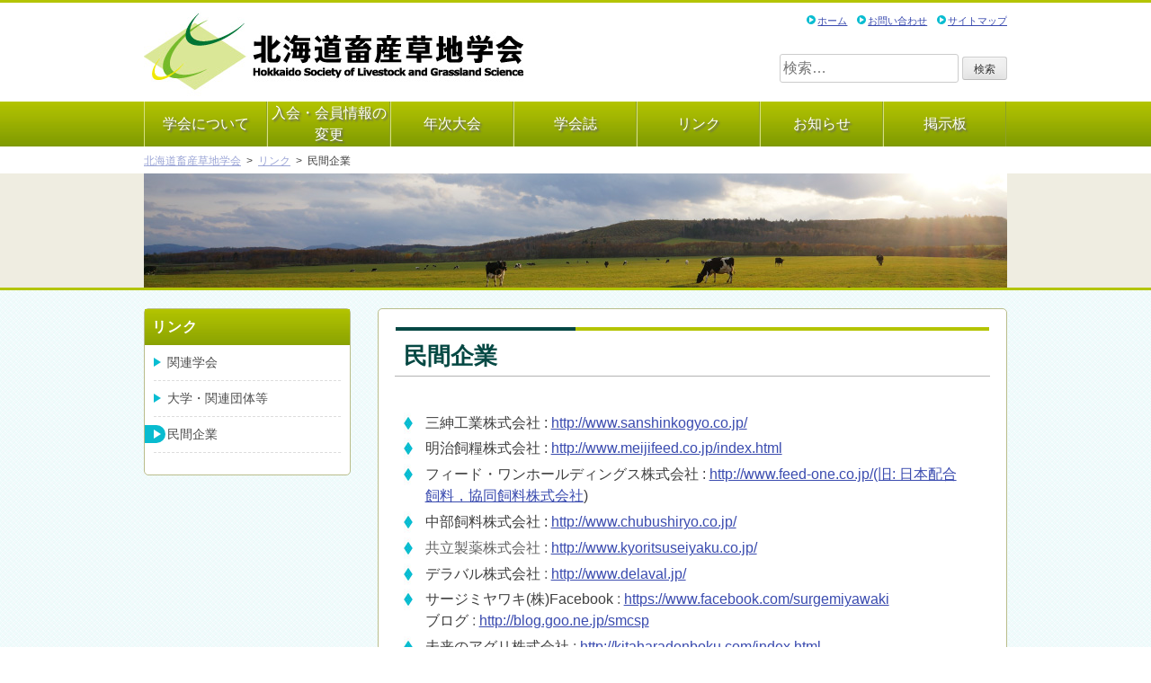

--- FILE ---
content_type: text/html; charset=UTF-8
request_url: https://hlgs.jp/link/%E6%B0%91%E9%96%93%E4%BC%81%E6%A5%AD/
body_size: 28529
content:
<!DOCTYPE html>
<html lang="ja">
<head>
<meta charset="UTF-8">

<!-- <meta name="viewport" content="width=device-width, initial-scale=1"> -->
<title>民間企業 | 北海道畜産草地学会</title>
<meta name='robots' content='max-image-preview:large' />
	<style>img:is([sizes="auto" i], [sizes^="auto," i]) { contain-intrinsic-size: 3000px 1500px }</style>
	<script type="text/javascript">
/* <![CDATA[ */
window._wpemojiSettings = {"baseUrl":"https:\/\/s.w.org\/images\/core\/emoji\/15.0.3\/72x72\/","ext":".png","svgUrl":"https:\/\/s.w.org\/images\/core\/emoji\/15.0.3\/svg\/","svgExt":".svg","source":{"concatemoji":"https:\/\/hlgs.jp\/wp-includes\/js\/wp-emoji-release.min.js?ver=6.7.4"}};
/*! This file is auto-generated */
!function(i,n){var o,s,e;function c(e){try{var t={supportTests:e,timestamp:(new Date).valueOf()};sessionStorage.setItem(o,JSON.stringify(t))}catch(e){}}function p(e,t,n){e.clearRect(0,0,e.canvas.width,e.canvas.height),e.fillText(t,0,0);var t=new Uint32Array(e.getImageData(0,0,e.canvas.width,e.canvas.height).data),r=(e.clearRect(0,0,e.canvas.width,e.canvas.height),e.fillText(n,0,0),new Uint32Array(e.getImageData(0,0,e.canvas.width,e.canvas.height).data));return t.every(function(e,t){return e===r[t]})}function u(e,t,n){switch(t){case"flag":return n(e,"\ud83c\udff3\ufe0f\u200d\u26a7\ufe0f","\ud83c\udff3\ufe0f\u200b\u26a7\ufe0f")?!1:!n(e,"\ud83c\uddfa\ud83c\uddf3","\ud83c\uddfa\u200b\ud83c\uddf3")&&!n(e,"\ud83c\udff4\udb40\udc67\udb40\udc62\udb40\udc65\udb40\udc6e\udb40\udc67\udb40\udc7f","\ud83c\udff4\u200b\udb40\udc67\u200b\udb40\udc62\u200b\udb40\udc65\u200b\udb40\udc6e\u200b\udb40\udc67\u200b\udb40\udc7f");case"emoji":return!n(e,"\ud83d\udc26\u200d\u2b1b","\ud83d\udc26\u200b\u2b1b")}return!1}function f(e,t,n){var r="undefined"!=typeof WorkerGlobalScope&&self instanceof WorkerGlobalScope?new OffscreenCanvas(300,150):i.createElement("canvas"),a=r.getContext("2d",{willReadFrequently:!0}),o=(a.textBaseline="top",a.font="600 32px Arial",{});return e.forEach(function(e){o[e]=t(a,e,n)}),o}function t(e){var t=i.createElement("script");t.src=e,t.defer=!0,i.head.appendChild(t)}"undefined"!=typeof Promise&&(o="wpEmojiSettingsSupports",s=["flag","emoji"],n.supports={everything:!0,everythingExceptFlag:!0},e=new Promise(function(e){i.addEventListener("DOMContentLoaded",e,{once:!0})}),new Promise(function(t){var n=function(){try{var e=JSON.parse(sessionStorage.getItem(o));if("object"==typeof e&&"number"==typeof e.timestamp&&(new Date).valueOf()<e.timestamp+604800&&"object"==typeof e.supportTests)return e.supportTests}catch(e){}return null}();if(!n){if("undefined"!=typeof Worker&&"undefined"!=typeof OffscreenCanvas&&"undefined"!=typeof URL&&URL.createObjectURL&&"undefined"!=typeof Blob)try{var e="postMessage("+f.toString()+"("+[JSON.stringify(s),u.toString(),p.toString()].join(",")+"));",r=new Blob([e],{type:"text/javascript"}),a=new Worker(URL.createObjectURL(r),{name:"wpTestEmojiSupports"});return void(a.onmessage=function(e){c(n=e.data),a.terminate(),t(n)})}catch(e){}c(n=f(s,u,p))}t(n)}).then(function(e){for(var t in e)n.supports[t]=e[t],n.supports.everything=n.supports.everything&&n.supports[t],"flag"!==t&&(n.supports.everythingExceptFlag=n.supports.everythingExceptFlag&&n.supports[t]);n.supports.everythingExceptFlag=n.supports.everythingExceptFlag&&!n.supports.flag,n.DOMReady=!1,n.readyCallback=function(){n.DOMReady=!0}}).then(function(){return e}).then(function(){var e;n.supports.everything||(n.readyCallback(),(e=n.source||{}).concatemoji?t(e.concatemoji):e.wpemoji&&e.twemoji&&(t(e.twemoji),t(e.wpemoji)))}))}((window,document),window._wpemojiSettings);
/* ]]> */
</script>
<style id='wp-emoji-styles-inline-css' type='text/css'>

	img.wp-smiley, img.emoji {
		display: inline !important;
		border: none !important;
		box-shadow: none !important;
		height: 1em !important;
		width: 1em !important;
		margin: 0 0.07em !important;
		vertical-align: -0.1em !important;
		background: none !important;
		padding: 0 !important;
	}
</style>
<link rel='stylesheet' id='wp-block-library-css' href='https://hlgs.jp/wp-includes/css/dist/block-library/style.min.css?ver=6.7.4' type='text/css' media='all' />
<style id='classic-theme-styles-inline-css' type='text/css'>
/*! This file is auto-generated */
.wp-block-button__link{color:#fff;background-color:#32373c;border-radius:9999px;box-shadow:none;text-decoration:none;padding:calc(.667em + 2px) calc(1.333em + 2px);font-size:1.125em}.wp-block-file__button{background:#32373c;color:#fff;text-decoration:none}
</style>
<style id='global-styles-inline-css' type='text/css'>
:root{--wp--preset--aspect-ratio--square: 1;--wp--preset--aspect-ratio--4-3: 4/3;--wp--preset--aspect-ratio--3-4: 3/4;--wp--preset--aspect-ratio--3-2: 3/2;--wp--preset--aspect-ratio--2-3: 2/3;--wp--preset--aspect-ratio--16-9: 16/9;--wp--preset--aspect-ratio--9-16: 9/16;--wp--preset--color--black: #000000;--wp--preset--color--cyan-bluish-gray: #abb8c3;--wp--preset--color--white: #ffffff;--wp--preset--color--pale-pink: #f78da7;--wp--preset--color--vivid-red: #cf2e2e;--wp--preset--color--luminous-vivid-orange: #ff6900;--wp--preset--color--luminous-vivid-amber: #fcb900;--wp--preset--color--light-green-cyan: #7bdcb5;--wp--preset--color--vivid-green-cyan: #00d084;--wp--preset--color--pale-cyan-blue: #8ed1fc;--wp--preset--color--vivid-cyan-blue: #0693e3;--wp--preset--color--vivid-purple: #9b51e0;--wp--preset--gradient--vivid-cyan-blue-to-vivid-purple: linear-gradient(135deg,rgba(6,147,227,1) 0%,rgb(155,81,224) 100%);--wp--preset--gradient--light-green-cyan-to-vivid-green-cyan: linear-gradient(135deg,rgb(122,220,180) 0%,rgb(0,208,130) 100%);--wp--preset--gradient--luminous-vivid-amber-to-luminous-vivid-orange: linear-gradient(135deg,rgba(252,185,0,1) 0%,rgba(255,105,0,1) 100%);--wp--preset--gradient--luminous-vivid-orange-to-vivid-red: linear-gradient(135deg,rgba(255,105,0,1) 0%,rgb(207,46,46) 100%);--wp--preset--gradient--very-light-gray-to-cyan-bluish-gray: linear-gradient(135deg,rgb(238,238,238) 0%,rgb(169,184,195) 100%);--wp--preset--gradient--cool-to-warm-spectrum: linear-gradient(135deg,rgb(74,234,220) 0%,rgb(151,120,209) 20%,rgb(207,42,186) 40%,rgb(238,44,130) 60%,rgb(251,105,98) 80%,rgb(254,248,76) 100%);--wp--preset--gradient--blush-light-purple: linear-gradient(135deg,rgb(255,206,236) 0%,rgb(152,150,240) 100%);--wp--preset--gradient--blush-bordeaux: linear-gradient(135deg,rgb(254,205,165) 0%,rgb(254,45,45) 50%,rgb(107,0,62) 100%);--wp--preset--gradient--luminous-dusk: linear-gradient(135deg,rgb(255,203,112) 0%,rgb(199,81,192) 50%,rgb(65,88,208) 100%);--wp--preset--gradient--pale-ocean: linear-gradient(135deg,rgb(255,245,203) 0%,rgb(182,227,212) 50%,rgb(51,167,181) 100%);--wp--preset--gradient--electric-grass: linear-gradient(135deg,rgb(202,248,128) 0%,rgb(113,206,126) 100%);--wp--preset--gradient--midnight: linear-gradient(135deg,rgb(2,3,129) 0%,rgb(40,116,252) 100%);--wp--preset--font-size--small: 13px;--wp--preset--font-size--medium: 20px;--wp--preset--font-size--large: 36px;--wp--preset--font-size--x-large: 42px;--wp--preset--spacing--20: 0.44rem;--wp--preset--spacing--30: 0.67rem;--wp--preset--spacing--40: 1rem;--wp--preset--spacing--50: 1.5rem;--wp--preset--spacing--60: 2.25rem;--wp--preset--spacing--70: 3.38rem;--wp--preset--spacing--80: 5.06rem;--wp--preset--shadow--natural: 6px 6px 9px rgba(0, 0, 0, 0.2);--wp--preset--shadow--deep: 12px 12px 50px rgba(0, 0, 0, 0.4);--wp--preset--shadow--sharp: 6px 6px 0px rgba(0, 0, 0, 0.2);--wp--preset--shadow--outlined: 6px 6px 0px -3px rgba(255, 255, 255, 1), 6px 6px rgba(0, 0, 0, 1);--wp--preset--shadow--crisp: 6px 6px 0px rgba(0, 0, 0, 1);}:where(.is-layout-flex){gap: 0.5em;}:where(.is-layout-grid){gap: 0.5em;}body .is-layout-flex{display: flex;}.is-layout-flex{flex-wrap: wrap;align-items: center;}.is-layout-flex > :is(*, div){margin: 0;}body .is-layout-grid{display: grid;}.is-layout-grid > :is(*, div){margin: 0;}:where(.wp-block-columns.is-layout-flex){gap: 2em;}:where(.wp-block-columns.is-layout-grid){gap: 2em;}:where(.wp-block-post-template.is-layout-flex){gap: 1.25em;}:where(.wp-block-post-template.is-layout-grid){gap: 1.25em;}.has-black-color{color: var(--wp--preset--color--black) !important;}.has-cyan-bluish-gray-color{color: var(--wp--preset--color--cyan-bluish-gray) !important;}.has-white-color{color: var(--wp--preset--color--white) !important;}.has-pale-pink-color{color: var(--wp--preset--color--pale-pink) !important;}.has-vivid-red-color{color: var(--wp--preset--color--vivid-red) !important;}.has-luminous-vivid-orange-color{color: var(--wp--preset--color--luminous-vivid-orange) !important;}.has-luminous-vivid-amber-color{color: var(--wp--preset--color--luminous-vivid-amber) !important;}.has-light-green-cyan-color{color: var(--wp--preset--color--light-green-cyan) !important;}.has-vivid-green-cyan-color{color: var(--wp--preset--color--vivid-green-cyan) !important;}.has-pale-cyan-blue-color{color: var(--wp--preset--color--pale-cyan-blue) !important;}.has-vivid-cyan-blue-color{color: var(--wp--preset--color--vivid-cyan-blue) !important;}.has-vivid-purple-color{color: var(--wp--preset--color--vivid-purple) !important;}.has-black-background-color{background-color: var(--wp--preset--color--black) !important;}.has-cyan-bluish-gray-background-color{background-color: var(--wp--preset--color--cyan-bluish-gray) !important;}.has-white-background-color{background-color: var(--wp--preset--color--white) !important;}.has-pale-pink-background-color{background-color: var(--wp--preset--color--pale-pink) !important;}.has-vivid-red-background-color{background-color: var(--wp--preset--color--vivid-red) !important;}.has-luminous-vivid-orange-background-color{background-color: var(--wp--preset--color--luminous-vivid-orange) !important;}.has-luminous-vivid-amber-background-color{background-color: var(--wp--preset--color--luminous-vivid-amber) !important;}.has-light-green-cyan-background-color{background-color: var(--wp--preset--color--light-green-cyan) !important;}.has-vivid-green-cyan-background-color{background-color: var(--wp--preset--color--vivid-green-cyan) !important;}.has-pale-cyan-blue-background-color{background-color: var(--wp--preset--color--pale-cyan-blue) !important;}.has-vivid-cyan-blue-background-color{background-color: var(--wp--preset--color--vivid-cyan-blue) !important;}.has-vivid-purple-background-color{background-color: var(--wp--preset--color--vivid-purple) !important;}.has-black-border-color{border-color: var(--wp--preset--color--black) !important;}.has-cyan-bluish-gray-border-color{border-color: var(--wp--preset--color--cyan-bluish-gray) !important;}.has-white-border-color{border-color: var(--wp--preset--color--white) !important;}.has-pale-pink-border-color{border-color: var(--wp--preset--color--pale-pink) !important;}.has-vivid-red-border-color{border-color: var(--wp--preset--color--vivid-red) !important;}.has-luminous-vivid-orange-border-color{border-color: var(--wp--preset--color--luminous-vivid-orange) !important;}.has-luminous-vivid-amber-border-color{border-color: var(--wp--preset--color--luminous-vivid-amber) !important;}.has-light-green-cyan-border-color{border-color: var(--wp--preset--color--light-green-cyan) !important;}.has-vivid-green-cyan-border-color{border-color: var(--wp--preset--color--vivid-green-cyan) !important;}.has-pale-cyan-blue-border-color{border-color: var(--wp--preset--color--pale-cyan-blue) !important;}.has-vivid-cyan-blue-border-color{border-color: var(--wp--preset--color--vivid-cyan-blue) !important;}.has-vivid-purple-border-color{border-color: var(--wp--preset--color--vivid-purple) !important;}.has-vivid-cyan-blue-to-vivid-purple-gradient-background{background: var(--wp--preset--gradient--vivid-cyan-blue-to-vivid-purple) !important;}.has-light-green-cyan-to-vivid-green-cyan-gradient-background{background: var(--wp--preset--gradient--light-green-cyan-to-vivid-green-cyan) !important;}.has-luminous-vivid-amber-to-luminous-vivid-orange-gradient-background{background: var(--wp--preset--gradient--luminous-vivid-amber-to-luminous-vivid-orange) !important;}.has-luminous-vivid-orange-to-vivid-red-gradient-background{background: var(--wp--preset--gradient--luminous-vivid-orange-to-vivid-red) !important;}.has-very-light-gray-to-cyan-bluish-gray-gradient-background{background: var(--wp--preset--gradient--very-light-gray-to-cyan-bluish-gray) !important;}.has-cool-to-warm-spectrum-gradient-background{background: var(--wp--preset--gradient--cool-to-warm-spectrum) !important;}.has-blush-light-purple-gradient-background{background: var(--wp--preset--gradient--blush-light-purple) !important;}.has-blush-bordeaux-gradient-background{background: var(--wp--preset--gradient--blush-bordeaux) !important;}.has-luminous-dusk-gradient-background{background: var(--wp--preset--gradient--luminous-dusk) !important;}.has-pale-ocean-gradient-background{background: var(--wp--preset--gradient--pale-ocean) !important;}.has-electric-grass-gradient-background{background: var(--wp--preset--gradient--electric-grass) !important;}.has-midnight-gradient-background{background: var(--wp--preset--gradient--midnight) !important;}.has-small-font-size{font-size: var(--wp--preset--font-size--small) !important;}.has-medium-font-size{font-size: var(--wp--preset--font-size--medium) !important;}.has-large-font-size{font-size: var(--wp--preset--font-size--large) !important;}.has-x-large-font-size{font-size: var(--wp--preset--font-size--x-large) !important;}
:where(.wp-block-post-template.is-layout-flex){gap: 1.25em;}:where(.wp-block-post-template.is-layout-grid){gap: 1.25em;}
:where(.wp-block-columns.is-layout-flex){gap: 2em;}:where(.wp-block-columns.is-layout-grid){gap: 2em;}
:root :where(.wp-block-pullquote){font-size: 1.5em;line-height: 1.6;}
</style>
<link rel='stylesheet' id='hlgs-style-css' href='https://hlgs.jp/wp-content/themes/hlgs/style.css?ver=6.7.4' type='text/css' media='all' />
<link rel="https://api.w.org/" href="https://hlgs.jp/wp-json/" /><link rel="alternate" title="JSON" type="application/json" href="https://hlgs.jp/wp-json/wp/v2/pages/258" /><link rel="canonical" href="https://hlgs.jp/link/%e6%b0%91%e9%96%93%e4%bc%81%e6%a5%ad/" />
<link rel='shortlink' href='https://hlgs.jp/?p=258' />
<link rel="alternate" title="oEmbed (JSON)" type="application/json+oembed" href="https://hlgs.jp/wp-json/oembed/1.0/embed?url=https%3A%2F%2Fhlgs.jp%2Flink%2F%25e6%25b0%2591%25e9%2596%2593%25e4%25bc%2581%25e6%25a5%25ad%2F" />
<link rel="alternate" title="oEmbed (XML)" type="text/xml+oembed" href="https://hlgs.jp/wp-json/oembed/1.0/embed?url=https%3A%2F%2Fhlgs.jp%2Flink%2F%25e6%25b0%2591%25e9%2596%2593%25e4%25bc%2581%25e6%25a5%25ad%2F&#038;format=xml" />
<script type="text/javascript" src="https://hlgs.jp/wp-content/themes/hlgs/js/tap.js"></script>
<!--[if lt IE 9]> 
<script src="https://hlgs.jp/wp-content/themes/hlgs/js/html5shiv.js"></script>
<![endif]-->

</head>

<body class="page-template-default page page-id-258 page-child parent-pageid-10">


<div id="page" class="hfeed site">

	<header id="masthead" class="site-header" role="banner">
		<div class="site-branding">
			<div class="half left">
				<a href="https://hlgs.jp/" rel="home"><img src="https://hlgs.jp/wp-content/themes/hlgs/img/logo.jpg" alt="北海道畜産草地学会" widht="" height=""></a>
			</div><!-- half left -->
			<div class="half right">
				<ul>
					<li><a href="https://hlgs.jp/">ホーム</a></li>
					<li><a href="https://hlgs.jp/contact/">お問い合わせ</a></li>
					<li><a href="https://hlgs.jp/sitemap/">サイトマップ</a></li>
				</ul>
				<form role="search" method="get" class="search-form" action="https://hlgs.jp/">
				<label>
					<span class="screen-reader-text">検索:</span>
					<input type="search" class="search-field" placeholder="検索&hellip;" value="" name="s" />
				</label>
				<input type="submit" class="search-submit" value="検索" />
			</form>			</div><!-- half right -->
		</div><!-- site branding -->

		<nav id="site-navigation" class="main-navigation" role="navigation">
			<div class="menu-container">
				<h1 class="menu-toggle">Menu</h1>
				<a class="skip-link screen-reader-text" href="#content">Skip to content</a>
				<ul>
					<li class="pagenav"><h2>学会について</h2><ul><li class="page_item page-item-24"><a href="https://hlgs.jp/about/overview/">学会概要</a></li>
<li class="page_item page-item-26"><a href="https://hlgs.jp/about/history/">沿革</a></li>
<li class="page_item page-item-27"><a href="https://hlgs.jp/about/bylaw/">規約</a></li>
<li class="page_item page-item-28"><a href="https://hlgs.jp/about/member/">役員</a></li>
<li class="page_item page-item-210"><a href="https://hlgs.jp/about/%e5%a7%94%e5%93%a1/">委員</a></li>
</ul></li><li class="pagenav"><h2>入会・会員情報の変更</h2><ul><li class="page_item page-item-29"><a href="https://hlgs.jp/join/apply/">学会入会方法</a></li>
<li class="page_item page-item-30"><a href="https://hlgs.jp/join/sponsoring/">賛助会員</a></li>
<li class="page_item page-item-31"><a href="https://hlgs.jp/join/corporate-member/">法人会員</a></li>
<li class="page_item page-item-1625"><a href="https://hlgs.jp/join/%e4%bc%9a%e5%93%a1%e6%83%85%e5%a0%b1%e5%a4%89%e6%9b%b4/">会員情報変更</a></li>
</ul></li><li class="pagenav"><h2>年次大会</h2><ul><li class="page_item page-item-32"><a href="https://hlgs.jp/meeting/guide/">年次大会案内</a></li>
<li class="page_item page-item-2610"><a href="https://hlgs.jp/meeting/%e7%8f%be%e5%9c%b0%e7%a0%94%e7%a9%b6%e4%bc%9a%e6%a1%88%e5%86%85/">現地研究会案内</a></li>
<li class="page_item page-item-2012"><a href="https://hlgs.jp/meeting/%e9%81%8e%e5%8e%bb%e3%81%ae%e5%b9%b4%e6%ac%a1%e5%a4%a7%e4%bc%9a/">過去の年次大会</a></li>
</ul></li><li class="pagenav"><h2>学会誌</h2><ul><li class="page_item page-item-126 page_item_has_children"><a href="https://hlgs.jp/publication/archive/">北海道畜産草地学会報</a></li>
<li class="page_item page-item-34 page_item_has_children"><a href="https://hlgs.jp/publication/old/">旧学会誌</a></li>
</ul></li><li class="pagenav"><h2>リンク</h2><ul><li class="page_item page-item-35"><a href="https://hlgs.jp/link/relations/">関連学会</a></li>
<li class="page_item page-item-231"><a href="https://hlgs.jp/link/%e9%96%a2%e9%80%a3%e5%9b%a3%e4%bd%93%e7%ad%89/">大学・関連団体等</a></li>
<li class="page_item page-item-258 current_page_item"><a href="https://hlgs.jp/link/%e6%b0%91%e9%96%93%e4%bc%81%e6%a5%ad/" aria-current="page">民間企業</a></li>
</ul></li>					<li class="pagenav">
						<h2>お知らせ</h2>
						<ul>
							<li><a href="https://hlgs.jp/info/">一覧</a></li>
								<li class="cat-item cat-item-2"><a href="https://hlgs.jp/category/event/">イベント</a>
</li>
	<li class="cat-item cat-item-3"><a href="https://hlgs.jp/category/topics/">トピックス</a>
</li>
	<li class="cat-item cat-item-1"><a href="https://hlgs.jp/category/news/">ニュース</a>
</li>
						</ul>
					</li>
					<li class="pagenav">
						<h2><a href="http://9306.teacup.com/hlgs/bbs/" target="_blank">掲示板</a></h2>
					</li>
				</ul>
			</div><!-- menu-container -->
		</nav><!-- #site-navigation -->
	</header><!-- #masthead -->

	<div class="breadcrumb">
		<div class="breadcrumb-inner">
		<!-- Breadcrumb NavXT 7.5.0 -->
<a title="北海道畜産草地学会へ行く" href="https://hlgs.jp" class="home">北海道畜産草地学会</a>&nbsp;&nbsp;&gt;&nbsp;&nbsp;<a title="リンクへ行く" href="https://hlgs.jp/link/" class="post post-page">リンク</a>&nbsp;&nbsp;&gt;&nbsp;&nbsp;民間企業		</div><!-- breadcrumb inner -->
	</div><!-- breadcrumb -->
	<div class="page-header">
		<img src="https://hlgs.jp/wp-content/themes/hlgs/img/page-header.jpg" width="100%" alt="北海道畜産草地学会">
	</div>

	<div id="content" class="site-content">
			<div class="content-sidebar">
			<ul>
		<li class="pagenav"><h2>リンク</h2><ul><li class="page_item page-item-35"><a href="https://hlgs.jp/link/relations/">関連学会</a></li>
<li class="page_item page-item-231"><a href="https://hlgs.jp/link/%e9%96%a2%e9%80%a3%e5%9b%a3%e4%bd%93%e7%ad%89/">大学・関連団体等</a></li>
<li class="page_item page-item-258 current_page_item"><a href="https://hlgs.jp/link/%e6%b0%91%e9%96%93%e4%bc%81%e6%a5%ad/" aria-current="page">民間企業</a></li>
</ul></li>			</ul>
		</div><!-- content-sidebar -->
	

	<div id="primary" class="content-area">
		<main id="main" class="site-main" role="main">
			
<article id="post-258" class="post-258 page type-page status-publish hentry">
	<header class="entry-header">
		<h1 class="entry-title">民間企業</h1>
	</header><!-- .entry-header -->

	<div class="entry-content">
		<ul style="list-style-type: circle;">
<li>三紳工業株式会社 : <a href="http://www.sanshinkogyo.co.jp/" target="_blank">http://www.sanshinkogyo.co.jp/</a></li>
<li>明治飼糧株式会社 : <a href="http://www.meijifeed.co.jp/index.html" target="_blank">http://www.meijifeed.co.jp/index.html</a></li>
<li>フィード・ワンホールディングス株式会社 : <a href="http://www.feed-one.co.jp/">http://www.feed-one.co.jp/(旧: 日本配合飼料，協同飼料株式会社</a>)</li>
<li>中部飼料株式会社 : <a href="http://www.chubushiryo.co.jp/" target="_blank">http://www.chubushiryo.co.jp/</a></li>
<li><span style="color: #656565;">共立製薬株式会社 : <a href="http://www.kyoritsuseiyaku.co.jp/" target="_blank">http://www.kyoritsuseiyaku.co.jp/</a></span></li>
<li>デラバル株式会社<span style="color: #656565;"> : </span><a href="http://www.delaval.jp/" target="_blank">http://www.delaval.jp/</a></li>
<li>サージミヤワキ(株)Facebook<span style="color: #656565;"> : </span><a href="https://www.facebook.com/surgemiyawaki" target="_blank">https://www.facebook.com/surgemiyawaki</a><br />
ブログ<span style="color: #656565;"> : </span><a href="http://blog.goo.ne.jp/smcsp" target="_blank">http://blog.goo.ne.jp/smcsp</a></li>
<li>未来のアグリ株式会社<span style="color: #656565;"> : </span><a href="http://kitaharadenboku.com/index.html" target="_blank">http://kitaharadenboku.com/index.html</a></li>
<li>ファームエイジ株式会社<span style="color: #656565;"> : </span><a href="http://www.farmage.co.jp/" target="_blank">http://www.farmage.co.jp/</a></li>
<li>北海道養老牛　放牧牛乳(山本牧場)<span style="color: #656565;"> : </span><a href="http://wildmilk.jp" target="_blank">http://wildmilk.jp</a></li>
<li>ほっかいどうナチュラルチーズ「チーズ工房」: <a href="http://www.milkland-hokkaido.com/koubou/" target="_blank">http://www.milkland-hokkaido.com/koubou/</a></li>
<li>株式会社 明治 十勝チーズ館 : <a href="http://kengaku-hokkaido.com/list/meiji-cheese-plaza.htm" target="_blank">http://kengaku-hokkaido.com/list/meiji-cheese-plaza.htm</a></li>
<li>雪印メグミルク札幌工場 : <a href="https://www.meg-snow.com/fun/factory/sapporo.html" target="_blank">https://www.meg-snow.com/fun/factory/sapporo.html</a></li>
<li>雪印メグミルク大樹工場 : <a href="https://www.meg-snow.com/fun/factory/taiki.html" target="_blank">https://www.meg-snow.com/fun/factory/taiki.html</a></li>
<li>よつ葉乳業十勝主管工場 : <a href="http://www.yotsuba.co.jp/virtualfactory/contact.html" target="_blank">http://www.yotsuba.co.jp/virtualfactory/contact.html</a></li>
<li>サツラクミルク館 : <a href="http://satsuraku.com/sato/milk.html" target="_blank">http://satsuraku.com/sato/milk.html</a></li>
<li>富良野チーズ工房 : <a href="http://www.furano-cheese.jp/" target="_blank">http://www.furano-cheese.jp/</a></li>
<li>北海道日高乳業 : <a href="http://www.hidaka-milk.co.jp/factory/index.html" target="_blank">http://www.hidaka-milk.co.jp/factory/index.html</a></li>
<li>十勝野フロマージュ : <a href="http://www.t-fromages.com/" target="_blank">http://www.t-fromages.com/</a></li>
<li>共働学舎新得農場 : <a href="http://www.kyodogakusha.org/" target="_blank">http://www.kyodogakusha.org/</a></li>
<li>十勝しんむら牧場 : <a href="http://www.milkjam.com/" target="_blank">http://www.milkjam.com/</a></li>
<li>宇野牧場 : <a href="http://www.unomilk.jp/" target="_blank">http://www.unomilk.jp/</a></li>
<li>Farm designs : <a href="http://www.farmdesigns.com/" target="_blank">http://www.farmdesigns.com/</a></li>
<li>十勝ブランド認証: <a href="http://www.tokachi-brand.jp/" target="_blank">http://www.tokachi-brand.jp/</a></li>
<li>株式会社ファームノート: <a href="http://farmnote.jp/" target="_blank">http://farmnote.jp/</a></li>
</ul>
			</div><!-- .entry-content -->
</article><!-- #post-## -->
		</main><!-- #main -->
	</div><!-- #primary -->


	</div><!-- #content -->

	<footer id="colophon" class="site-footer" role="contentinfo">
		<div class="site-info">
			<ul>
				<li><a href="https://hlgs.jp">ホーム</a></li>
				<li><a href="https://hlgs.jp/contact/">お問い合わせ</a></li>
				<li><a href="https://hlgs.jp/sitemap/">サイトマップ</a></li>
				<li><a href="https://hlgs.jp/sitepolicy/">サイトポリシー</a></li>
			</ul>
		</div><!-- .site-info -->
	</footer><!-- #colophon -->
	<div class="footer-nav">
		<div class="site-content">
			<ul>
				<li class="pagenav"><h2>学会について</h2><ul><li class="page_item page-item-24"><a href="https://hlgs.jp/about/overview/">学会概要</a></li>
<li class="page_item page-item-26"><a href="https://hlgs.jp/about/history/">沿革</a></li>
<li class="page_item page-item-27"><a href="https://hlgs.jp/about/bylaw/">規約</a></li>
<li class="page_item page-item-28"><a href="https://hlgs.jp/about/member/">役員</a></li>
<li class="page_item page-item-210"><a href="https://hlgs.jp/about/%e5%a7%94%e5%93%a1/">委員</a></li>
</ul></li><li class="pagenav"><h2>入会・会員情報の変更</h2><ul><li class="page_item page-item-29"><a href="https://hlgs.jp/join/apply/">学会入会方法</a></li>
<li class="page_item page-item-30"><a href="https://hlgs.jp/join/sponsoring/">賛助会員</a></li>
<li class="page_item page-item-31"><a href="https://hlgs.jp/join/corporate-member/">法人会員</a></li>
<li class="page_item page-item-1625"><a href="https://hlgs.jp/join/%e4%bc%9a%e5%93%a1%e6%83%85%e5%a0%b1%e5%a4%89%e6%9b%b4/">会員情報変更</a></li>
</ul></li><li class="pagenav"><h2>年次大会</h2><ul><li class="page_item page-item-32"><a href="https://hlgs.jp/meeting/guide/">年次大会案内</a></li>
<li class="page_item page-item-2610"><a href="https://hlgs.jp/meeting/%e7%8f%be%e5%9c%b0%e7%a0%94%e7%a9%b6%e4%bc%9a%e6%a1%88%e5%86%85/">現地研究会案内</a></li>
<li class="page_item page-item-2012"><a href="https://hlgs.jp/meeting/%e9%81%8e%e5%8e%bb%e3%81%ae%e5%b9%b4%e6%ac%a1%e5%a4%a7%e4%bc%9a/">過去の年次大会</a></li>
</ul></li><li class="pagenav"><h2>学会誌</h2><ul><li class="page_item page-item-126 page_item_has_children"><a href="https://hlgs.jp/publication/archive/">北海道畜産草地学会報</a></li>
<li class="page_item page-item-34 page_item_has_children"><a href="https://hlgs.jp/publication/old/">旧学会誌</a></li>
</ul></li><li class="pagenav"><h2>リンク</h2><ul><li class="page_item page-item-35"><a href="https://hlgs.jp/link/relations/">関連学会</a></li>
<li class="page_item page-item-231"><a href="https://hlgs.jp/link/%e9%96%a2%e9%80%a3%e5%9b%a3%e4%bd%93%e7%ad%89/">大学・関連団体等</a></li>
<li class="page_item page-item-258 current_page_item"><a href="https://hlgs.jp/link/%e6%b0%91%e9%96%93%e4%bc%81%e6%a5%ad/" aria-current="page">民間企業</a></li>
</ul></li>				<li class="pagenav">
					<h2>お知らせ</h2>
					<ul>
						<li><a href="https://hlgs.jp/info/">一覧</a></li>
							<li class="cat-item cat-item-2"><a href="https://hlgs.jp/category/event/">イベント</a>
</li>
	<li class="cat-item cat-item-3"><a href="https://hlgs.jp/category/topics/">トピックス</a>
</li>
	<li class="cat-item cat-item-1"><a href="https://hlgs.jp/category/news/">ニュース</a>
</li>
					</ul>
				</li>
				<li class="pagenav">
					<h2>掲示板</h2>
					<ul>
						<li><a href="http://9306.teacup.com/hlgs/bbs/" target="_blank">掲示板トップ</a></li>
					</ul>
				</li>
			</ul>
		</div>
	</div><!-- footer-nav -->
	<div class="copyright">
		<div class="site-content">
			<h1>北海道畜産草地学会</h1>
			<p>&copy;copyright hokkaido society of livestock and grassland science all rights reserved.</p>
		</div>
	</div><!-- copyright -->
</div><!-- #page -->


</body>
</html>


--- FILE ---
content_type: text/css
request_url: https://hlgs.jp/wp-content/themes/hlgs/style.css?ver=6.7.4
body_size: 40041
content:
/*
Theme Name: 北海道畜産草地学会
Theme URI: http://underscores.me/
Author: SpaceTime.inc
Author URI: http://stxst.com
Description: 北海道畜産草地学会オリジナルテーマ
Version: 1.0-wpcom
License: GNU General Public License v2 or later
License URI: http://www.gnu.org/licenses/gpl-2.0.html
Text Domain: hlgs
Domain Path: /languages/
Tags:

This theme, like WordPress, is licensed under the GPL.
Use it to make something cool, have fun, and share what you've learned with others.

 北海道畜産草地学会 is based on Underscores http://underscores.me/, (C) 2012-2014 Automattic, Inc.

Resetting and rebuilding styles have been helped along thanks to the fine work of
Eric Meyer http://meyerweb.com/eric/tools/css/reset/index.html
along with Nicolas Gallagher and Jonathan Neal http://necolas.github.com/normalize.css/
and Blueprint http://www.blueprintcss.org/
*/

/*--------------------------------------------------------------
>>> TABLE OF CONTENTS:
----------------------------------------------------------------
1.0 - Reset
2.0 - Typography
3.0 - Elements
4.0 - Forms
5.0 - Navigation
	5.1 - Links
	5.2 - Menus
6.0 - Accessibility
7.0 - Alignments
8.0 - Clearings
9.0 - Widgets
10.0 - Content
	10.1 - Posts and pages
	10.2 - Asides
	10.3 - Comments
11.0 - Infinite scroll
12.0 - Media
	12.1 - Captions
	12.2 - Galleries
--------------------------------------------------------------*/

/*--------------------------------------------------------------
1.0 - Reset
--------------------------------------------------------------*/
html, body, div, span, applet, object, iframe,
h1, h2, h3, h4, h5, h6, p, blockquote, pre,
a, abbr, acronym, address, big, cite, code,
del, dfn, em, font, ins, kbd, q, s, samp,
small, strike, strong, sub, sup, tt, var,
dl, dt, dd, ol, ul, li,
fieldset, form, label, legend,
table, caption, tbody, tfoot, thead, tr, th, td {
	border: 0;
	font-family: inherit;
	font-size: 100%;
	font-style: inherit;
	font-weight: inherit;
	margin: 0;
	outline: 0;
	padding: 0;
	vertical-align: baseline;
}
html {
	font-size: 62.5%; /* Corrects text resizing oddly in IE6/7 when body font-size is set using em units http://clagnut.com/blog/348/#c790 */
	overflow-y: scroll; /* Keeps page centered in all browsers regardless of content height */
	-webkit-text-size-adjust: 100%; /* Prevents iOS text size adjust after orientation change, without disabling user zoom */
	-ms-text-size-adjust:     100%; /* www.456bereastreet.com/archive/201012/controlling_text_size_in_safari_for_ios_without_disabling_user_zoom/ */
}
*,
*:before,
*:after { /* apply a natural box layout model to all elements; see http://www.paulirish.com/2012/box-sizing-border-box-ftw/ */
	-webkit-box-sizing: border-box; /* Not needed for modern webkit but still used by Blackberry Browser 7.0; see http://caniuse.com/#search=box-sizing */
	-moz-box-sizing:    border-box; /* Still needed for Firefox 28; see http://caniuse.com/#search=box-sizing */
	box-sizing:         border-box;
}
body {
	background: #fff;
}
article,
aside,
details,
figcaption,
figure,
footer,
header,
main,
nav,
section {
	display: block;
}
ol, ul {
	list-style: none;
}
table { /* tables still need 'cellspacing="0"' in the markup */
	border-collapse: separate;
	border-spacing: 0;
}
caption, th, td {
	font-weight: normal;
	text-align: left;
}
blockquote:before, blockquote:after,
q:before, q:after {
	content: "";
}
blockquote, q {
	quotes: "" "";
}
a:focus {
	outline: thin dotted;
}
a:hover,
a:active {
	outline: 0;
}
a img {
	border: 0;
}

/*--------------------------------------------------------------
2.0 Typography
--------------------------------------------------------------*/
body,
button,
input,
select,
textarea {
	color: #404040;
	font-family: sans-serif;
	font-size: 16px;
	font-size: 1.6rem;
	line-height: 1.5;
}
h1, h2, h3, h4, h5, h6 {
	clear: both;
}
p {
	margin-bottom: 1.5em;
}
b, strong {
	font-weight: bold;
}
dfn, cite, em, i {
	font-style: italic;
}
blockquote {
	margin: 0 1.5em;
}
address {
	margin: 0 0 1.5em;
}
pre {
	background: #eee;
	font-family: "Courier 10 Pitch", Courier, monospace;
	font-size: 15px;
	font-size: 1.5rem;
	line-height: 1.6;
	margin-bottom: 1.6em;
	max-width: 100%;
	overflow: auto;
	padding: 1.6em;
}
code, kbd, tt, var {
	font: 15px Monaco, Consolas, "Andale Mono", "DejaVu Sans Mono", monospace;
}
abbr, acronym {
	border-bottom: 1px dotted #666;
	cursor: help;
}
mark, ins {
	background: #fff9c0;
	text-decoration: none;
}
sup,
sub {
	font-size: 75%;
	height: 0;
	line-height: 0;
	position: relative;
	vertical-align: baseline;
}
sup {
	bottom: 1ex;
}
sub {
	top: .5ex;
}
small {
	font-size: 75%;
}
big {
	font-size: 125%;
}

/*--------------------------------------------------------------
3.0 Elements
--------------------------------------------------------------*/
hr {
	background-color: #ccc;
	border: 0;
	height: 1px;
	margin-bottom: 1.5em;
}
ul, ol {
	margin: 0 0 1.5em 3em;
}
ul {
	list-style: disc;
}
ol {
	list-style: decimal;
}
li > ul,
li > ol {
	margin-bottom: 0;
	margin-left: 1.5em;
}
dt {
	font-weight: bold;
}
dd {
	margin: 0 1.5em 1.5em;
}
img {
	height: auto; /* Make sure images are scaled correctly. */
	max-width: 100%; /* Adhere to container width. */
}
figure {
	margin: 0;
}
table {
	margin: 0 0 1.5em;
	width: 100%;
}
th {
	font-weight: bold;
}
td{
	word-break: break-all;
	word-wrap:break-word;
}

/*--------------------------------------------------------------
4.0 Forms
--------------------------------------------------------------*/
button,
input,
select,
textarea {
	font-size: 100%; /* Corrects font size not being inherited in all browsers */
	margin: 0; /* Addresses margins set differently in IE6/7, F3/4, S5, Chrome */
	vertical-align: baseline; /* Improves appearance and consistency in all browsers */
	*vertical-align: middle; /* Improves appearance and consistency in IE6/IE7 */
}
button,
input[type="button"],
input[type="reset"],
input[type="submit"] {
	border: 1px solid #ccc;
	border-color: #ccc #ccc #bbb #ccc;
	border-radius: 3px;
	background: #e6e6e6;
	box-shadow: inset 0 1px 0 rgba(255, 255, 255, 0.5), inset 0 15px 17px rgba(255, 255, 255, 0.5), inset 0 -5px 12px rgba(0, 0, 0, 0.05);
	color: rgba(0, 0, 0, .8);
	cursor: pointer; /* Improves usability and consistency of cursor style between image-type 'input' and others */
	-webkit-appearance: button; /* Corrects inability to style clickable 'input' types in iOS */
	font-size: 12px;
	font-size: 1.2rem;
	line-height: 1;
	padding: .6em 1em .4em;
	text-shadow: 0 1px 0 rgba(255, 255, 255, 0.8);
}
button:hover,
input[type="button"]:hover,
input[type="reset"]:hover,
input[type="submit"]:hover {
	border-color: #ccc #bbb #aaa #bbb;
	box-shadow: inset 0 1px 0 rgba(255, 255, 255, 0.8), inset 0 15px 17px rgba(255, 255, 255, 0.8), inset 0 -5px 12px rgba(0, 0, 0, 0.02);
}
button:focus,
input[type="button"]:focus,
input[type="reset"]:focus,
input[type="submit"]:focus,
button:active,
input[type="button"]:active,
input[type="reset"]:active,
input[type="submit"]:active {
	border-color: #aaa #bbb #bbb #bbb;
	box-shadow: inset 0 -1px 0 rgba(255, 255, 255, 0.5), inset 0 2px 5px rgba(0, 0, 0, 0.15);
}
input[type="checkbox"],
input[type="radio"] {
	padding: 0; /* Addresses excess padding in IE8/9 */
}
input[type="search"] {
	-webkit-appearance: textfield; /* Addresses appearance set to searchfield in S5, Chrome */
	-webkit-box-sizing: content-box; /* Addresses box sizing set to border-box in S5, Chrome (include -moz to future-proof) */
	-moz-box-sizing:    content-box;
	box-sizing:         content-box;
}
input[type="search"]::-webkit-search-decoration { /* Corrects inner padding displayed oddly in S5, Chrome on OSX */
	-webkit-appearance: none;
}
button::-moz-focus-inner,
input::-moz-focus-inner { /* Corrects inner padding and border displayed oddly in FF3/4 www.sitepen.com/blog/2008/05/14/the-devils-in-the-details-fixing-dojos-toolbar-buttons/ */
	border: 0;
	padding: 0;
}
input[type="text"],
input[type="email"],
input[type="url"],
input[type="password"],
input[type="search"],
textarea {
	color: #666;
	border: 1px solid #ccc;
	border-radius: 3px;
}
input[type="text"]:focus,
input[type="email"]:focus,
input[type="url"]:focus,
input[type="password"]:focus,
input[type="search"]:focus,
textarea:focus {
	color: #111;
}
input[type="text"],
input[type="email"],
input[type="url"],
input[type="password"],
input[type="search"] {
	padding: 3px;
}
textarea {
	overflow: auto; /* Removes default vertical scrollbar in IE6/7/8/9 */
	padding-left: 3px;
	vertical-align: top; /* Improves readability and alignment in all browsers */
	width: 98%;
}

/*--------------------------------------------------------------
5.0 Navigation
--------------------------------------------------------------*/
/*--------------------------------------------------------------
5.1 Links
--------------------------------------------------------------*/
a {
	color: #3a4baf;
}
a:visited {
	color: #808080;
}
a:hover,
a:focus,
a:active {
	color: midnightblue;
}

/*--------------------------------------------------------------
5.2 Menus
--------------------------------------------------------------*/
.main-navigation {
	clear: both;
	display: block;
	float: left;
	width: 100%;
}
.main-navigation ul {
	list-style: none;
	margin: 0;
	padding-left: 0;
}
.main-navigation li {
	float: left;
	position: relative;
}
.main-navigation a {
	display: block;
	text-decoration: none;
}
.main-navigation ul ul {
	box-shadow: 0 3px 3px rgba(0, 0, 0, 0.2);
	display: none;
	float: left;
	left: 0;
	position: absolute;
	top: 1.5em;
	z-index: 99999;
}
.main-navigation ul ul ul {
	left: 100%;
	top: 0;
}
.main-navigation ul ul a {
	width: 200px;
}
.main-navigation ul ul li {
}
.main-navigation li:hover > a {
}
.main-navigation ul ul :hover > a {
}
.main-navigation ul ul a:hover {
}
.main-navigation ul li:hover > ul {
	display: block;
}
.main-navigation .current_page_item a,
.main-navigation .current-menu-item a {
}
/* Small menu */
.menu-toggle {
	cursor: pointer;
	display: none;
}
@media screen and (max-width: 600px) {
	.menu-toggle,
	.main-navigation.toggled .nav-menu {
		display: block;
	}

	.main-navigation ul {
		display: none;
	}
}
.site-main .comment-navigation,
.site-main .paging-navigation,
.site-main .post-navigation {
	margin: 0 0 1.5em;
/* 	overflow: hidden; */
}
.comment-navigation .nav-previous,
.paging-navigation .nav-previous,
.post-navigation .nav-previous {
	float: left;
/* 	text-align:right; */
	width: 50%;
}
.comment-navigation .nav-next,
.paging-navigation .nav-next,
.post-navigation .nav-next {
	float: right;
/* 	text-align: right; */
	width: 45%;
}
.nav-next,
.nav-previous{
	position:relative;
	height:0.1em;
/* 	background:red; */
}
.nav-next a,
.nav-previous a{
	font-size:14px;
	text-decoration:none;
	text-align:right;
	font-weight:bold;
	color:#3d4ab0;
	width:100%;
	position:absolute;
	top:60px;
}
.post-navigation .nav-next a,
.post-navigation .nav-previous a{
	top:30px;
}
.nav-next a{
	text-align:left;
}
.nav-previous a:before{
	content:"";
	width: 0px;
	height: 0px;
	border-style: solid;
	border-width: 5px 8px 5px 0;
	border-color: transparent #08bdd2 transparent transparent;
	position:relative;
	display:inline-block;
	margin-right:.1em;
	z-index:999;
}
.nav-next a:after{
	content:"";
	width: 0px;
	height: 0px;
	border-style: solid;
	border-width: 5px 0 5px 8px;
	border-color: transparent transparent transparent #08bdd2;
	position:relative;
	display:inline-block;
	margin-left:.1em;
	z-index:999;
}
/*--------------------------------------------------------------
6.0 Accessibility
--------------------------------------------------------------*/
/* Text meant only for screen readers */
.screen-reader-text {
	clip: rect(1px, 1px, 1px, 1px);
	position: absolute !important;
}

.screen-reader-text:hover,
.screen-reader-text:active,
.screen-reader-text:focus {
	background-color: #f1f1f1;
	border-radius: 3px;
	box-shadow: 0 0 2px 2px rgba(0, 0, 0, 0.6);
	clip: auto !important;
	color: #21759b;
	display: block;
	font-size: 14px;
	font-weight: bold;
	height: auto;
	left: 5px;
	line-height: normal;
	padding: 15px 23px 14px;
	text-decoration: none;
	top: 5px;
	width: auto;
	z-index: 100000; /* Above WP toolbar */
}

/*--------------------------------------------------------------
7.0 Alignments
--------------------------------------------------------------*/
.alignleft {
	display: inline;
	float: left;
	margin-right: 1.5em;
}
.alignright {
	display: inline;
	float: right;
	margin-left: 1.5em;
}
.aligncenter {
	clear: both;
	display: block;
	margin: 0 auto;
}

/*--------------------------------------------------------------
8.0 Clearings
--------------------------------------------------------------*/
.clear:before,
.clear:after,
.entry-content:before,
.entry-content:after,
.comment-content:before,
.comment-content:after,
.site-header:before,
.site-header:after,
.site-content:before,
.site-content:after,
.site-footer:before,
.site-footer:after {
	content: '';
	display: table;
}

.clear:after,
.entry-content:after,
.comment-content:after,
.site-header:after,
.site-content:after,
.site-footer:after {
	clear: both;
}

/*--------------------------------------------------------------
9.0 Widgets
--------------------------------------------------------------*/
.widget {
	/*margin: 0 0 1.5em;*/
}

/* Make sure select elements fit in widgets */
.widget select {
	max-width: 100%;
}

/* Search widget */
.widget_search .search-submit {
	display: none;
}

/*--------------------------------------------------------------
10.0 Content
--------------------------------------------------------------*/
/*--------------------------------------------------------------
10.1 Posts and pages
--------------------------------------------------------------*/
.sticky {
}
.hentry {
	margin: 0 0 1.5em;
}
.byline,
.updated {
	display: none;
}
.single .byline,
.group-blog .byline {
	display: inline;
}
.page-content,
.entry-content,
.entry-summary {
	margin: 1.5em 0 0;
}
.page-links {
	clear: both;
	margin: 0 0 1.5em;
}

/*--------------------------------------------------------------
10.2 Asides
--------------------------------------------------------------*/
.blog .format-aside .entry-title,
.archive .format-aside .entry-title {
	display: none;
}

/*--------------------------------------------------------------
10.3 Comments
--------------------------------------------------------------*/
.comment-content a {
	word-wrap: break-word;
}
.bypostauthor {
}

/*--------------------------------------------------------------
11.0 Infinite scroll
--------------------------------------------------------------*/
/* Globally hidden elements when Infinite Scroll is supported and in use. */
.infinite-scroll .paging-navigation, /* Older / Newer Posts Navigation (always hidden) */
.infinite-scroll.neverending .site-footer { /* Theme Footer (when set to scrolling) */
	display: none;
}
/* When Infinite Scroll has reached its end we need to re-display elements that were hidden (via .neverending) before */
.infinity-end.neverending .site-footer {
	display: block;
}

/*--------------------------------------------------------------
12.0 Media
--------------------------------------------------------------*/
.page-content img.wp-smiley,
.entry-content img.wp-smiley,
.comment-content img.wp-smiley {
	border: none;
	margin-bottom: 0;
	margin-top: 0;
	padding: 0;
}
/* Make sure embeds and iframes fit their containers */
embed,
iframe,
object {
	max-width: 100%;
}

/*--------------------------------------------------------------
12.1 Captions
--------------------------------------------------------------*/
.wp-caption {
	border: 1px solid #ccc;
	margin-bottom: 1.5em;
	max-width: 100%;
}
.wp-caption img[class*="wp-image-"] {
	display: block;
	margin: 1.2% auto 0;
	max-width: 98%;
}
.wp-caption-text {
	text-align: center;
}
.wp-caption .wp-caption-text {
	margin: 0.8075em 0;
}

/*--------------------------------------------------------------
12.2 Galleries
--------------------------------------------------------------*/
.gallery {
	margin-bottom: 1.5em;
}
.gallery-item {
	display: inline-block;
	text-align: center;
	vertical-align: top;
	width: 100%;
}
.gallery-columns-2 .gallery-item {
	max-width: 50%;
}
.gallery-columns-3 .gallery-item {
	max-width: 33.33%;
}
.gallery-columns-4 .gallery-item {
	max-width: 25%;
}
.gallery-columns-5 .gallery-item {
	max-width: 20%;
}
.gallery-columns-6 .gallery-item {
	max-width: 16.66%;
}
.gallery-columns-7 .gallery-item {
	max-width: 14.28%;
}
.gallery-columns-8 .gallery-item {
	max-width: 12.5%;
}
.gallery-columns-9 .gallery-item {
	max-width: 11.11%;
}
.gallery-caption {}
/****************************** Start Customize ******************************/
/****************** tab ******************/
div#ui-tab{
	border-top:2px solid #b9ca08;
	min-height:462px;
}
@media projection, screen { /* Use class for showing/hiding tab content, so that visibility can be better controlled in different media types... */
	.ui-tabs-hide {
		display: none;
	}
}
@media print {
	.ui-tabs-nav {
		display: none;
	}
}
/* Skin */
.ui-tabs-nav {
	list-style: none;
	margin: 0;
	position: relative;
	top: 1px;
	z-index: 2px;
}
.ui-tabs-nav:after { /* clearing without presentational markup, IE gets extra treatment */
	display: block;
	clear: both;
	content: "";
}
.ui-tabs-nav li{
	background: #f3f7de;
	margin: 0;
	padding:0;
	float: left;
	width:25%;
	border-left: 2px solid #fff;
	border-bottom: 2px solid #e9f0ad;
	-webkit-box-sizing: border-box;
	   -moz-box-sizing: border-box;
			box-sizing: border-box;
}
.ui-tabs-nav li:first-of-type{
	border-left: none;
}
.ui-tabs-nav li:hover {
	background: #fff;
	border-bottom: 2px solid #fff;
	-webkit-transition: all .2s linear 0s;
	   -moz-transition: all .2s linear 0s;
		-ms-transition: all .2s linear 0s;
		 -o-transition: all .2s linear 0s;
			transition: all .2s linear 0s;
}
li.ui-tabs-active,
li.ui-tabs-selected:hover {
	color: #454953;
	background: #fff;
	border-bottom: 2px solid #fff;
}
.ui-tabs-nav a{
	color: #8ea225;
	font-size:14px;
	line-height:1;
	text-align: center;
	text-decoration: none;
	padding:8px 0;
	display: block;
	white-space: nowrap; /* required in IE 6 */
	outline: 0; /* prevent dotted border in Firefox */
}
.ui-tabs-nav a:before{
	content:"";
	width: 0px;
	height: 0px;
	border-style: solid;
	border-width: 5px 3px 0 3px;
	border-color: #064942 transparent transparent transparent;
	position:relative;
	top:10px;
	left:-5px;
}
.ui-tabs-nav li a:hover{
	color: #454953;
}
.ui-tabs-nav a:visited{
	color: #8ea225;
}
.ui-tabs-nav .ui-tabs-active a {
	position: relative;
	top: 1px;
	z-index: 2;
	margin-top: 0;
	color: #454953;
}
.ui-tabs-nav a span {
	width: 64px; /* IE 6 treats width as min-width */
	min-width: 64px;
	height: 18px; /* IE 6 treats height as min-height */
	min-height: 18px;
	padding-top: 6px;
	padding-right: 0;
}
*>.ui-tabs-nav a span { /* hide from IE 6 */
	width: auto;
	height: auto;
}
.ui-tabs-nav .ui-tabs-selected a span {
	padding-bottom: 1px;
}
.ui-tabs-nav .ui-tabs-selected a, .ui-tabs-nav a:hover, .ui-tabs-nav a:focus, .ui-tabs-nav a:active {
	background-position: 100% -150px;
}
.ui-tabs-nav a, .ui-tabs-nav .ui-tabs-disabled a:hover, .ui-tabs-nav .ui-tabs-disabled a:focus, .ui-tabs-nav .ui-tabs-disabled a:active {
	background-position: 100% -100px;
}
.ui-tabs-nav .ui-tabs-selected a span, .ui-tabs-nav a:hover span, .ui-tabs-nav a:focus span, .ui-tabs-nav a:active span {
	background-position: 0 -50px;
}
.ui-tabs-nav a span, .ui-tabs-nav .ui-tabs-disabled a:hover span, .ui-tabs-nav .ui-tabs-disabled a:focus span, .ui-tabs-nav .ui-tabs-disabled a:active span {
	background-position: 0 0;
}
.ui-tabs-nav .ui-tabs-selected a:link, .ui-tabs-nav .ui-tabs-selected a:visited, .ui-tabs-nav .ui-tabs-disabled a:link, .ui-tabs-nav .ui-tabs-disabled a:visited { /* @ Opera, use pseudo classes otherwise it confuses cursor... */
	cursor: text;
}
.ui-tabs-nav a:hover, .ui-tabs-nav a:focus, .ui-tabs-nav a:active,
.ui-tabs-nav .ui-tabs-deselectable a:hover, .ui-tabs-nav .ui-tabs-deselectable a:focus, .ui-tabs-nav .ui-tabs-deselectable a:active { /* @ Opera, we need to be explicit again here now... */
	cursor: pointer;
}
.ui-tabs-disabled {
	opacity: .4;
	filter: alpha(opacity=40);
}
.ui-tabs-panel {
	border-top: 1px solid #cbd4d4;
	padding: 20px;
	background: #fff; /* declare background color for container to avoid distorted fonts in IE while fading */
}
.ui-tabs-loading em {
	padding: 0 0 0 20px;
	background: url(loading.gif) no-repeat 0 50%;
}

/* Additional IE specific bug fixes... */
* html .ui-tabs-nav { /* auto clear, @ IE 6 & IE 7 Quirks Mode */
	display: inline-block;
}
*:first-child+html .ui-tabs-nav  { /* @ IE 7 Standards Mode - do not group selectors, otherwise IE 6 will ignore complete rule (because of the unknown + combinator)... */
	display: inline-block;
}
/**************** General ****************/
body{
	background:url(./img/body-bg.jpg);
/* 	background: url(./img/HLGS_web_top2.jpg) no-repeat center 0; */
/* 	background: url(./img/HLGS_web_sample.jpg) no-repeat center 0; */
/* 	background: url(./img/HLGS_web_sample.jpg) no-repeat center 0; */
/* 	background: url(./img/HLGS_web_viewall.jpg) no-repeat center 0; */
/* 	opacity:0.5; */
	border-top:3px solid #b4c402;
	font-family: Helvetica, Arial;
	font-family: 'ヒラギノ角ゴ Pro W3', 'Hiragino Kaku Gothic Pro', 'メイリ>オ', Meiryo, 'ＭＳ Ｐゴシック', sans-serif;
}
.site-content{
	width:960px;
	margin:0 auto;
}
/****************** header ******************/
.site-header{
	background:#fff;
	height:162px;
}
.site-branding{
	width:960px;
	height:110px;
	margin:0 auto;
}
.site-branding .half{
	width:50%;
	height:inherit;
	float:left;
	overflow:hidden;
}
.site-branding .half ul{
	margin:0 0 26px;
	padding:7px 0px 0 0;
	float:right;
}
.site-branding .half ul li{
	font-size:11px;
	line-height:1;
	margin:0 0 0 .6em;
	padding:0;
	display:inline-block;
	position:relative;
}
.site-branding .half ul li:before{
	content:"";
	display:inline-block;
	width:10px;
	height:10px;
	margin-right:.2em;
	background:#0abdd1;
	border-radius:100%;
}
.site-branding .half ul li:after{
	content:"";
	width: 0px;
	height: 0px;
	border-style: solid;
	border-width: 3px 0 3px 5px;
	border-color: transparent transparent transparent #fff;
	position:absolute;
	top:2px;
	left:3px;
}
.site-branding .half ul li a{
	font-size:inherit;
	line-height:1;
	margin:0;
	padding:0;
}
.site-branding .half form{
	overflow:hidden;
	float:right;
}
/****************** menu ******************/
.main-navigation{
	width:100%;
	height:52px;
	background:url(./img/menu-bg.jpg) repeat-x;
}
.menu-container{
	width:960px;
	margin:0 auto;
}
.menu-container ul li.pagenav:hover,
.menu-container ul li.pagenav{
	display:table;
	width: 137px;
	width: -webkit-calc(959px / 7);
	width:    -moz-calc(959px / 7);
	width:         calc(959px / 7);
	height:50px;
	-webkit-box-sizing: border-box;
	   -moz-box-sizing: border-box;
			box-sizing: border-box;
	border-left:1px solid #d6e07f;
	border-right:1px solid #8ea227;
}
.menu-container ul li.pagenav h2:hover,
.menu-container ul li.pagenav h2{
	width: 100%;
	height:100%;
	color:#fff;
	text-shadow: 2px 2px 2px #666;
	text-align:center;
	vertical-align:middle;
	display:table-cell;
}
.menu-container ul li.pagenav h2:hover{
	color:#666;
	text-shadow:none;
	font-weight:bold;
	background:#f3f7de;
	-webkit-transition: all .25s ease 0s;
	   -moz-transition: all .25s ease 0s;
		-ms-transition: all .25s ease 0s;
		 -o-transition: all .25s ease 0s;
			transition: all .25s ease 0s;
}
.menu-container ul li.pagenav h2 a{
	color:#fff;
}
.menu-container ul li.pagenav h2:hover a{
	color:#666;
}
.menu-container ul li.pagenav ul{
	top:50px;
	background:url(./img/body-bg.jpg);
}
.main-navigation .menu-container ul li.pagenav ul.children{
	top:0;
	background:#fff;
}
.main-navigation .menu-container ul li.pagenav ul.children li,
.main-navigation .menu-container ul li.pagenav ul.children li a{
	background:#fff;
}
.menu-container ul li.pagenav:hover ul{
	width:240px;
}
.menu-container ul li.pagenav ul li{
	width:inherit;
	overflow:hidden;
	background:url(./img/menu-bg-grass.png)  no-repeat left bottom;
}
.menu-container ul li.pagenav ul li:hover{

}
.menu-container ul li.pagenav ul li:after{
	content:"";
	width:56px;
	height:100%;
	position:absolute;
	bottom:0;
	left:100%;
	background:url(./img/menu-bg-cow.png) no-repeat right bottom;
	-webkit-transition: all .3s ease-in-out 0s;
	   -moz-transition: all .3s ease-in-out 0s;
		-ms-transition: all .3s ease-in-out 0s;
		 -o-transition: all .3s ease-in-out 0s;
			transition: all .3s ease-in-out 0s;
}
.menu-container ul li.pagenav ul li:nth-of-type(n+2):after{
	background-image:url(./img/menu-bg-chicken.png);
}
.menu-container ul li.pagenav ul li:nth-of-type(n+3):after{
	background-image:url(./img/menu-bg-horse.png);
}
.menu-container ul li.pagenav ul li:nth-of-type(n+4):after{
	background-image:url(./img/menu-bg-pig.png);
}
.menu-container ul li.pagenav ul li:nth-of-type(n+5):after{
	background-image:url(./img/menu-bg-deer.png);
}
.menu-container ul li.pagenav ul li:nth-of-type(n+6):after{
	background-image:url(./img/menu-bg-sheep.png);
}
.menu-container ul li.pagenav ul li:nth-of-type(n+7):after{
	background-image:url(./img/menu-bg-human.png);
}
.menu-container ul li.pagenav ul li:hover:after{
	-webkit-transform: translateX(-100%);
	   -moz-transform: translateX(-100%);
	    -ms-transform: translateX(-100%);
	     -o-transform: translateX(-100%);
	        transform: translateX(-100%);
}
.menu-container ul li.pagenav ul li a{
	color:#054843;
	width:100%;
	height: 100%;
	padding:1em 1em;
	text-shadow: 1px 1px 1px #fff;
	display:block;
}
.menu-container ul li.pagenav ul li:nth-of-type(n+2) a{
	background-position: 240px bottom;
}
.menu-container ul li.pagenav ul li:nth-of-type(n+3) a{
	background-position: 480px bottom;
}
.menu-container ul li.pagenav ul li:nth-of-type(n+4) a{
	background-position: 600px bottom;
}
.menu-container ul li.pagenav ul li a:hover{

}
.menu-container ul li.pagenav ul li a:after{

}
.menu-container ul li.pagenav ul li a:hover:after{

}
/****************** index ******************/
.slide-container{
	width:100%;
	height:466px;
	-webkit-box-sizing: border-box;
	   -moz-box-sizing: border-box;
			box-sizing: border-box;
	margin:0 0 30px;
	padding:15px 0 0;
	background:url(./img/slide-bg.jpg) no-repeat bottom right;
	background-size:100% 100%;
}
.cycloneslider{
	width:960px;
/* 	height:316.595744681px; */
	margin:0 auto;
	padding: 10px;
	-webkit-box-sizing: border-box;
	   -moz-box-sizing: border-box;
			box-sizing: border-box;
	background:#fff;
	border-radius: 6px 6px 0 0;
}
div.cycloneslider-template-standard .cycloneslider-pager{
	background:#fff;
/* 	padding:20px; */
	bottom:-20px;
	height:20px;
	border-radius:0 0 6px 6px;
}
/****************** welcome ******************/
.welcome{
	width:100%;
	height:187px;
	background:#fff;
	margin-bottom: 29px;
	padding: 18px 20px;
	border:1px solid #c7c7c7;
	border-radius:4px;
	-webkit-box-sizing: border-box;
	   -moz-box-sizing: border-box;
			box-sizing: border-box;
	position:relative;
}
.welcome h1{
	color:#054843;
	font-size:18px;

	font-weight:bold;
	line-height:21px;
	margin-bottom:10px;
	padding-left:1em;
	background:url(./img/h3-bg.jpg) no-repeat;
}
.welcome p{
	font-size:14px;
	line-height:1.7;
	letter-spacing:.05em;
	width:27em;
	margin:0;
	color:#4d4d4d;
	-webkit-box-sizing: border-box;
	   -moz-box-sizing: border-box;
			box-sizing: border-box;
}
.welcome p a{
	color:#fff;
	line-height:1;
	text-decoration:none;
	background:#09bcd2;
	padding:.4em 1.2em 0.3em;
	float:right;
}
.welcome img{
	position:absolute;
	top:18px;
	right:20px;
}
/****************** news ******************/
.news-container{
	width:100%;
	background:#fff;
	border:1px solid #c7c7c7;
	border-radius:4px;
	-webkit-box-sizing: border-box;
	   -moz-box-sizing: border-box;
			box-sizing: border-box;
	position:relative;
/* 	opacity:0.5; */
/* 	height:420px; */
}
.news-container .news-header{
	width: 100%;
	height: 58px;
	padding:0 20px;
	overflow: hidden;
}
.news-container .news-header > h1,
.news-container .news-header > a img,
.news-container .news-header > p,
.news-container .news-header > p a{
	display:inline-block;
}
.news-container .news-header > h1{
	color:#054843;
	font-size:18px;
	line-height:58px;
	padding:0 20px;
	background:url(./img/h3-bg.jpg) no-repeat center left;
	float:left;
}
.news-container .news-header > a img{
	margin:20px 12px 0;
	float:right;
}
.news-container .news-header > p{
	float:right;
}
.news-container .news-header > p a{
	color:#fff;
	font-size:11px;
	line-height:1;
	text-decoration:none;
	background:#09bcd2;
	margin:20px 0 0;
	padding:.5em .6em 0.3em;
}
.news-container table,
.news-container .ui-tabs-panel{
	width:100%;
	margin:0;
	overflow:hidden;
}
.news-list{
	width:100%;
	height:auto;
	overflow:hidden;
	border-bottom:1px dashed #ddd;
}
.entry-category .news-list{
	padding:32px 0 20px;
}
.entry-category .time,
.news-container .ui-tabs-panel div.time{
	font-size:14px;
	padding:.5em 0 0;
	float:left;
	width:105px;
	width:16%;
	height:100%;
}
.entry-category .title,
.news-container .ui-tabs-panel div.title{
	float:left;
	width:84%;
}
.entry-category .title ul,
.news-container .ui-tabs-panel div.title ul{
	margin:0;
}
.entry-category .title ul li,
.news-container .ui-tabs-panel div.title ul li{
	list-style:none;
	display:inline-block;
	padding:.3em 0 1em;
}
ul.post-categories {
	list-style:none;
}
.entry-category .title ul li{
	padding-bottom:.01em;
}
.entry-category .title ul li a,
.news-container .ui-tabs-panel div.title ul li a{
	color:#fff;
	text-decoration:none;
	font-size:13px;
	background:#fbb039;
	padding:.2em .4em;
}
.entry-category .title h2,
.news-container .ui-tabs-panel div.title h2{
	font-size:15px;
	margin-bottom:1em;
}
.entry-category .title h2{
	margin:.35em 0 0;
}
/****************** content-area, primary ******************/
#primary{
	width:700px;
	float:left;
}
.content-area{
	-webkit-box-sizing: border-box;
	   -moz-box-sizing: border-box;
			box-sizing: border-box;
	border:1px solid #b9bd8b;
	border-radius:5px;
	background:#fff;
	padding:20px 18px;
}
.hentry .entry-header h1{
	border-bottom:1px solid #b3b3b3;
	color:#054843;
	font-size:26px;
	font-weight:bold;
	line-height:1.7;
	padding:10px 10px 0;
	background:url(./img/entry-header-bg.jpg) no-repeat center top;
}
.hentry .entry-content{
	padding:0 8px;
	clear:both;
	overflow:hidden;
}
/****************** post archive ******************/
#post-883{
	margin: 0;
}
/*********** editor style ***********/
.entry-content h1{
	font-size:21px;
	color:#024742;
	font-weight:bold;
	line-height:1.7;
	margin:0 0 .5em;
}
h2.meeting-guide-archive,
.entry-content h2{
	font-size:18px;
	font-weight:bold;
	color:#024742;
	background:#f3f7de;
	margin:1.6em 0 1.5em;
	padding:.3em .5em;
}
h2.meeting-guide-archive{
	margin:0;
}
.entry-content h3{
	font-size:18px;
	font-weight:bold;
	color:#024742;
	line-height:1.7;
	margin:.5em 0;
	padding:0 1.2em;
	background:url(./img/h3-bg.jpg) no-repeat left 4px;
}
.entry-content p{
	font-size:15px;
	color:#4d4d4d;
}
.entry-content ul{
	margin:1em .1em;
}
.entry-content ol{
	margin:1em 1.5em;
}
.entry-content ul li{
	list-style:none;
	margin: 0 0 .3em;
	padding:0 1.5em;
	background:url(./img/list-bg.jpg) no-repeat left top;
}
.entry-content ol li{
	font-size:15px;
	color:#4d4d4d;
	margin: 0 0 .3em;
}
.entry-content table{
	width:100%;
	margin:1em 0;
	border-collapse:collapse;
}
.entry-content td{
	border:1px solid #d9d9d9;
	padding:.2em .5em;
}
.entry-content tr:first-child td{
	background:#f3f7de ;
}
.entry-content img{
	max-width:100%;
	height:auto;
	margin:0.5em 0 0;
}
.breadcrumb{
	width:100%;
	height:auto;
	background:#fff;
	overflow:hidden;
}
.breadcrumb-inner{
	width:960px;
	margin:0 auto;
	padding:.4em 0;
}
.breadcrumb-inner,
.breadcrumb-inner *{
	font-size:12px;
}
.breadcrumb-inner a{
	color:#9ba5d6;
}
.page-header{
	width:100%;
	height:130px;
	margin:0 auto 20px;
	background:#efede1;
	border-bottom:3px solid #b3c501;
	overflow:hidden;
}
.page-header img{
	width:960px;
	height:auto;
	margin:0 auto;
	display:block;
}
/************ is_single ************/
.entry-header{
	overflow:hidden;
}
.entry-meta{
	float:right;
	margin-top:5px;
}
.entry-header > span{
	display:inline-block;
	margin:0;
	padding:10px 10px 0;
	color:#858585;
	font-size:14px;
	line-height:1.3;
	vertical-align:bottom;
}
.entry-meta > *{
	vertical-align:bottom;
}
/************ is_category ************/
.entry-category .time{

}
/************ is_search ************/
.search > .page-header{
	height:auto;
	background:#fff;
	border-bottom:1px solid #b3b3b3;
	color:#054843;
	font-weight:bold;
	line-height:1.5;
	margin: 0;
	padding:20px 10px;
	background:url(./img/entry-header-bg.jpg) no-repeat center top;
}
.search > .page-header h1.entry-title{
	font-size:22px;
	font-weight:bold;
}
.search .hentry{
	border-bottom:1px dashed #ccc;
}
.search .hentry h1.entry-title{
	background:none;
	border:none;
	font-size:18px;
	line-height:1.5;
	margin:0 0 .3em;
	padding:0;
}
.search .hentry h1.entry-title a{
	color:#6a7ac5;
	font-weight:normal;
}
.search .entry-meta{
	float:none;
	margin:0 0 1em;
}
.search .entry-meta ul,
.search .entry-meta ul li,
.search .entry-meta p{
	display:inline-block;
	margin:0;
	padding:0;
	font-size:13px;
}
.search .entry-meta ul li a{
	color:#fff;
	text-decoration:none;
	background:#fbb039;
	padding:.2em .4em .1em;
}
/************ site map ************/
.site-map > ul{
	margin:0;
}
.site-map > ul > li{
	background:none;
	margin:0;
	padding:0;
}
.site-map > ul > li > ul{
	margin:0 25px;
}
.site-map > ul > li > ul > li{
	margin:0;
}
.site-map li.pagenav h2{
	margin:2em 0 .8em;
}
.site-map ul li.pagenav:first-child h2{
	margin-top:0;
}
/****************** 404 ******************/
.not-found .page-content .entry-category > h2{
	font-size:18px;
	font-weight:bold;
	color:#024742;
	background:#f3f7de;
	margin:3em 0 0;
	padding:.3em .5em;
}
/****************** secondary ******************/
#secondary{
/* 	background:yellow; */
	width:230px;
	float:right;
}
/************ is_home ************/
.top-banner{
	height:250px;
	margin:0 0 20px;
	padding: 6px;
	-webkit-box-sizing: border-box;
	   -moz-box-sizing: border-box;
			box-sizing: border-box;
	border:1px solid #b9bd8b;
	border-radius:5px;
	background:#ccdc1a;
}
.top-banner ul{
	margin:0;
	padding:0;
}
.top-banner ul li{
	list-style:none;
}
.top-banner ul li img{
	width:100%;
	height:auto;
}
.top-banner ul li a:hover{
	opacity: 0.8;
}
.back-number{
	width:100%;
	height:340px;
	margin-bottom: 20px;
	padding:5px;
	-webkit-box-sizing: border-box;
	   -moz-box-sizing: border-box;
			box-sizing: border-box;
	border:1px solid #b9bd8b;
	border-radius:5px;
	background:#fff; /* url(./img/back-number-cover.jpg) no-repeat 7px 14px;
*/
}
.back-number h3{
	font-size:18px;
	line-height:0.75em;
	color:#054843;
	letter-spacing:.1em;
	margin-bottom:1em;
}
.back-number p{
	width:100%;
	margin:10px 2px 2px 2px;
	padding:0;
	font-size:13px;
	color:#4d4d4d;
	line-height:1.2em;
	display:inline-block;
	text-align: center;
}
.back-number p a{
	font-size:12px;
	color:#4d4d4d;
	text-decoration:none;
	display:inline;
}
.back-number img{
	border: 1px #999 solid;
	margin-top: 3px;
}
.back-number ul{
	margin: 0;
        padding-left: 38px;
        list-style-type: disc;
        list-style-position: outside;
}
.back-number li{
	font-size:12px;
	color:#4d4d4d;
	line-height: 1.3em;
	text-decoration:none;
}

/************ content-sidebar ************/
.content-sidebar{
	width:230px;
	margin-right:30px;
	padding-bottom: 1.5em;
	float: left;
	background:#fff;
	-webkit-box-sizing: border-box;
	   -moz-box-sizing: border-box;
			box-sizing: border-box;
	border:1px solid #b9bd8b;
	border-radius:5px;

/* 	opacity:.5; */
}
.content-sidebar ul{
	margin:0;
/* 	padding:0 10px; */
	position:relative;
	overflow:hidden;
}
.content-sidebar ul.children{
	padding-right:0;
	padding-left:15px;
}
.content-sidebar li{
	list-style:none;
}
.content-sidebar li.page_item{
	list-style:none;
}
/* .content-sidebar li.cat-item:hover:before,
.content-sidebar li.page_item:hover:before, */
.content-sidebar li.current_page_item:before,
.content-sidebar li.current-cat:before,
ul.children .current_page_parent:before{
	content:"";
	width:50px;
	height:20px;
	position:absolute;
	top:;
	left:-12%;
	margin-top:9px;
	background:#08bbcf;
	border-radius:0 100px 100px 0;
}
ul.children .current_page_parent:before,
.content-sidebar ul.children li.current_page_item:before{
	left:-5%;
}
/* .content-sidebar li.page_item:hover:before,
.content-sidebar li.cat-item:hover:before{
	background:#3d4ab0;
} */
.content-sidebar li.cat-item a,
.content-sidebar li.page_item a{
	text-decoration:none;
	color:#4d4d4d;
	font-size:14px;
	line-height:1.4;
	display:block;
	margin:0 10px;
	padding:10px 0;
	border-bottom:1px dashed #ddd;
}
.content-sidebar li.cat-item a:before,
.content-sidebar li.page_item a:before{
	content:"";
	width: 0px;
	height: 0px;
	border-style: solid;
	border-width: 5px 0 5px 8px;
	border-color: transparent transparent transparent #08bdd2;
	position:relative;
	display:inline-block;
	margin-right:.5em;
	z-index:999;
}
/* .content-sidebar li.cat-item a:hover:before,
.content-sidebar li.page_item a:hover:before, */
.content-sidebar li.current_page_item > a:before,
.content-sidebar li.current-cat a:before,
ul.children .current_page_parent a:before{
	border-color: transparent transparent transparent #fff;
}
.content-sidebar h1.widget-title,
.content-sidebar h2{
	color:#fff;
	font-size:16px;
	line-height:1.3;
	font-weight:bold;
	letter-spacing:.05em;
	padding:10px 8px;
	background:url(./img/menu-bg.jpg);
}
/****************** site footer ******************/
.site-footer{
	width:100%;
/* 	height:72px; */
	margin-top:30px;
	background:#cbdb19 url(./img/footer-visual.jpg) repeat-x center top;
}
.site-info{
	width:960px;
	margin:67px auto 0;
/* 	background:red; */
}
.site-info ul{
	margin:0;
	padding:0;
}
.site-info ul li{
	list-style:none;
	display:inline-block;
}
.site-info ul li a{
	color:#4d4d4d;
	font-size:12px;
	line-height:1;
	text-decoration:none;
	padding:0 1.3em;
	border-left:2px solid #acb828;
	display:block;
}
.site-info ul li:first-child a{
	border:none;
	padding:0 .8em;
}
.site-info ul li a:hover{
	color:#fff;
}
.footer-nav{
/* 	opacity:0.5; */
	padding:20px 0;
	background:url(./img/footer-nav-bg.jpg);
}
.footer-nav ul{
	margin:0;
	overflow:hidden;
	display:block;
}
.footer-nav ul li.pagenav{
	width: 137px;
	width: -webkit-calc(960px / 7);
	width:    -moz-calc(960px / 7);
	width:         calc(960px / 7);
	height:122px;
	-webkit-box-sizing: border-box;
	   -moz-box-sizing: border-box;
			box-sizing: border-box;
	margin:0;
	padding:0 10px;
	float:left;
	display:block;
	list-style:none;
	border-left:1px solid #fff;
}
.footer-nav ul li.pagenav h2{
	color:#054843;
	font-size:12px;
	line-height:1.5;
	font-weight:bold;
	margin-bottom:.4em;
}
.footer-nav ul li.pagenav ul li{
	list-style:none;
	line-height:1;
}
.footer-nav ul li.pagenav ul li a{
	color:#fff;
	font-size:11px;
	line-height:1.9;
	text-decoration:none;
}
.copyright{
	background:#796a0d;
}
.copyright .site-content > *{
	display:inline-block;
	color:#fff;
	line-height:50px;
	margin:0;
	padding:0;
}
.copyright h1{
	font-size:14px;
}
.copyright p{
	font-size:9px;
	font-family:verdana;
	text-transform:uppercase;
	float:right;
}
.entry-content table.archive_article{
	margin-bottom:2em;
}
.entry-content table.archive_article h2{
	margin:0;
	padding: 0;
}
.entry-content table.archive_article h3{
	background:none;
	margin:0;
	padding:0;
	font-size:15px;
}
.entry-content table.archive_article h3 a{
	font-size:inherit;
}
.entry-content table.archive_article td{
	min-width:65px;
	font-size:13px;
	border:none;
	padding:.8em;
	border-bottom:1px dashed #ddd;
}
.entry-content table.archive_article tr:nth-of-type(2) td{
/* 	text-align:center; */
	font-weight:bold;
}
.entry-content table.archive_article tr:nth-of-type(2) td:nth-of-type(2){
	width:200px;
}
.entry-content table.archive_article tr:nth-of-type(2) td:nth-of-type(3){
	width:65px;
}


--- FILE ---
content_type: application/javascript
request_url: https://hlgs.jp/wp-content/themes/hlgs/js/tap.js
body_size: 76
content:
jQuery(document).ready(function($){
	$(function () {
		$(".pagenav").click(function(){
			$(".main-navigation ul li ul").css("display","block;");
		});
	});
});